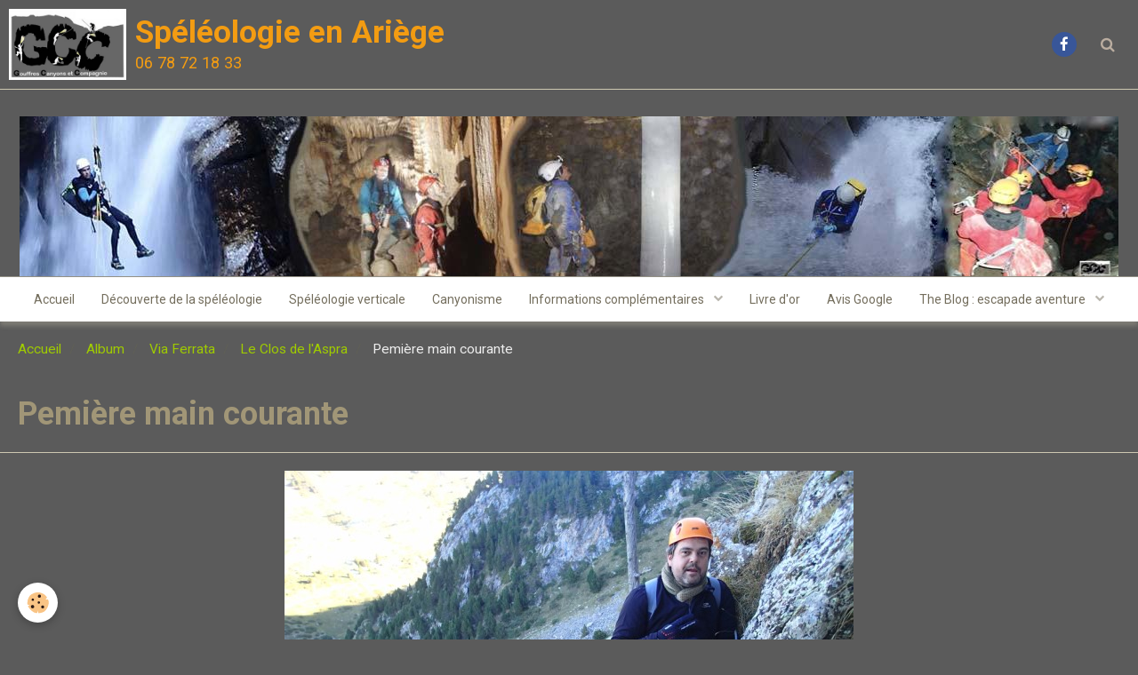

--- FILE ---
content_type: text/html; charset=UTF-8
request_url: https://www.speleo09.fr/album-photos/via-ferrata-1/via-ferrata/pa170077-640x480.html
body_size: 32836
content:
        

<!DOCTYPE html>
<html lang="fr">
    <head>
        <title>Pemière main courante</title>
        <!-- blogger / keyword -->
<meta http-equiv="Content-Type" content="text/html; charset=utf-8">
<!--[if IE]>
<meta http-equiv="X-UA-Compatible" content="IE=edge">
<![endif]-->
<meta name="viewport" content="width=device-width, initial-scale=1, maximum-scale=1.0, user-scalable=no">
<meta name="msapplication-tap-highlight" content="no">
  <link rel="image_src" href="https://www.speleo09.fr/medias/album/pa170077-640x480.jpg" />
  <meta property="og:image" content="https://www.speleo09.fr/medias/album/pa170077-640x480.jpg" />
  <link href="//www.speleo09.fr/themes/designlines/bottomsite/index.css?v=1766486197" rel="stylesheet">
  <link rel="canonical" href="https://www.speleo09.fr/album-photos/via-ferrata-1/via-ferrata/pa170077-640x480.html">
<meta name="generator" content="e-monsite (e-monsite.com)">







                <meta name="apple-mobile-web-app-capable" content="yes">
        <meta name="apple-mobile-web-app-status-bar-style" content="black-translucent">

                
                                    
                
                 
                                                            
            <link href="https://fonts.googleapis.com/css?family=Roboto:300,400,700&display=swap" rel="stylesheet">
        
        <link href="https://maxcdn.bootstrapcdn.com/font-awesome/4.7.0/css/font-awesome.min.css" rel="stylesheet">
        <link href="//www.speleo09.fr/themes/combined.css?v=6_1646067834_189" rel="stylesheet">

        <!-- EMS FRAMEWORK -->
        <script src="//www.speleo09.fr/medias/static/themes/ems_framework/js/jquery.min.js"></script>
        <!-- HTML5 shim and Respond.js for IE8 support of HTML5 elements and media queries -->
        <!--[if lt IE 9]>
        <script src="//www.speleo09.fr/medias/static/themes/ems_framework/js/html5shiv.min.js"></script>
        <script src="//www.speleo09.fr/medias/static/themes/ems_framework/js/respond.min.js"></script>
        <![endif]-->

        <script src="//www.speleo09.fr/medias/static/themes/ems_framework/js/ems-framework.min.js?v=2072"></script>

        <script src="https://www.speleo09.fr/themes/content.js?v=6_1646067834_189&lang=fr"></script>

            <script src="//www.speleo09.fr/medias/static/js/rgpd-cookies/jquery.rgpd-cookies.js?v=2072"></script>
    <script>
                                    $(document).ready(function() {
            $.RGPDCookies({
                theme: 'ems_framework',
                site: 'www.speleo09.fr',
                privacy_policy_link: '/about/privacypolicy/',
                cookies: [{"id":null,"favicon_url":"https:\/\/ssl.gstatic.com\/analytics\/20210414-01\/app\/static\/analytics_standard_icon.png","enabled":true,"model":"google_analytics","title":"Google Analytics","short_description":"Permet d'analyser les statistiques de consultation de notre site","long_description":"Indispensable pour piloter notre site internet, il permet de mesurer des indicateurs comme l\u2019affluence, les produits les plus consult\u00e9s, ou encore la r\u00e9partition g\u00e9ographique des visiteurs.","privacy_policy_url":"https:\/\/support.google.com\/analytics\/answer\/6004245?hl=fr","slug":"google-analytics"},{"id":null,"favicon_url":"","enabled":true,"model":"addthis","title":"AddThis","short_description":"Partage social","long_description":"Nous utilisons cet outil afin de vous proposer des liens de partage vers des plateformes tiers comme Twitter, Facebook, etc.","privacy_policy_url":"https:\/\/www.oracle.com\/legal\/privacy\/addthis-privacy-policy.html","slug":"addthis"}],
                modal_title: 'Gestion\u0020des\u0020cookies',
                modal_description: 'd\u00E9pose\u0020des\u0020cookies\u0020pour\u0020am\u00E9liorer\u0020votre\u0020exp\u00E9rience\u0020de\u0020navigation,\nmesurer\u0020l\u0027audience\u0020du\u0020site\u0020internet,\u0020afficher\u0020des\u0020publicit\u00E9s\u0020personnalis\u00E9es,\nr\u00E9aliser\u0020des\u0020campagnes\u0020cibl\u00E9es\u0020et\u0020personnaliser\u0020l\u0027interface\u0020du\u0020site.',
                privacy_policy_label: 'Consulter\u0020la\u0020politique\u0020de\u0020confidentialit\u00E9',
                check_all_label: 'Tout\u0020cocher',
                refuse_button: 'Refuser',
                settings_button: 'Param\u00E9trer',
                accept_button: 'Accepter',
                callback: function() {
                    // website google analytics case (with gtag), consent "on the fly"
                    if ('gtag' in window && typeof window.gtag === 'function') {
                        if (window.jsCookie.get('rgpd-cookie-google-analytics') === undefined
                            || window.jsCookie.get('rgpd-cookie-google-analytics') === '0') {
                            gtag('consent', 'update', {
                                'ad_storage': 'denied',
                                'analytics_storage': 'denied'
                            });
                        } else {
                            gtag('consent', 'update', {
                                'ad_storage': 'granted',
                                'analytics_storage': 'granted'
                            });
                        }
                    }
                }
            });
        });
    </script>

        <script async src="https://www.googletagmanager.com/gtag/js?id=G-4VN4372P6E"></script>
<script>
    window.dataLayer = window.dataLayer || [];
    function gtag(){dataLayer.push(arguments);}
    
    gtag('consent', 'default', {
        'ad_storage': 'denied',
        'analytics_storage': 'denied'
    });
    
    gtag('js', new Date());
    gtag('config', 'G-4VN4372P6E');
</script>

                <script type="application/ld+json">
    {
        "@context" : "https://schema.org/",
        "@type" : "WebSite",
        "name" : "Spéléologie en Ariège",
        "url" : "https://www.speleo09.fr/"
    }
</script>
            </head>
    <body id="album-photos_run_via-ferrata-1_via-ferrata_pa170077-640x480" class="default social-links-fixed-phone">
        

                <!-- CUSTOMIZE AREA -->
        <div id="top-site">
            <p style="text-align: right;">​​​​​​</p>

        </div>
        
        <!-- HEADER -->
                        
        <header id="header">
            <div id="header-container" class="fixed" data-align="center">
                                <button type="button" class="btn btn-link fadeIn navbar-toggle">
                    <span class="icon-bar"></span>
                </button>
                
                                <a class="brand fadeIn" href="https://www.speleo09.fr/" data-direction="horizontal">
                                        <img src="https://www.speleo09.fr/medias/site/logos/logo-gcc-3.jpg" alt="gouffres-canyons-et-compagnie" class="logo hidden-phone">
                                                            <span class="brand-titles">
                        <span class="brand-title">Spéléologie en Ariège</span>
                                                <span class="brand-subtitle">06 78 72 18 33</span>
                                            </span>
                                    </a>
                
                
                                <div class="quick-access">
                                                                                                                                                <ul class="social-links-list hidden-phone">
        <li>
        <a href="https://www.facebook.com/Gouffres-Canyons-et-Compagnie-GCC-102608601862982/?view_public_for=102608601862982" class="bg-facebook"><i class="fa fa-facebook"></i></a>
    </li>
    </ul>
                    
                                                                                                                        <div class="quick-access-btn" data-content="search">
                            <button type="button" class="btn btn-link">
                                <i class="fa fa-search"></i>
                            </button>
                            <div class="quick-access-tooltip">
                                <form method="get" action="https://www.speleo09.fr/search/site/" class="header-search-form">
                                    <div class="input-group">
                                        <input type="text" name="q" value="" placeholder="Votre recherche" pattern=".{3,}" required title="Seuls les mots de plus de deux caractères sont pris en compte lors de la recherche.">
                                        <div class="input-group-btn">
                                            <button type="submit" class="btn btn-primary">
                                                <i class="fa fa-search"></i>
                                            </button>
                                    	</div>
                                    </div>
                                </form>
                            </div>
                        </div>
                    
                    
                                    </div>
                
                            </div>
        </header>
        <!-- //HEADER -->

                <!-- COVER -->
        <div id="cover-wrapper">
                                        <div data-widget="image" class="text-center">
        <a title="" href="https://www.speleo09.fr/medias/images/baniere-def.jpeg" class="fancybox" >
            <img src="/medias/images/baniere-def.jpeg?v=1" alt=""  >
        </a>
    </div>
                    </div>
        <!-- //COVER -->
        
        
                <!-- MENU -->
        <div id="menu-wrapper" class="horizontal fixed-on-mobile" data-opening="y">
                        <nav id="menu" class="navbar">
                
                
                                    <ul class="nav navbar-nav">
                    <li>
                <a href="https://www.speleo09.fr/">
                                        Accueil
                </a>
                            </li>
                    <li>
                <a href="https://www.speleo09.fr/pages/decouvrir-la-speleo/decouverte-de-la-speleologie-initiation.html"onclick="window.open(this.href);return false;">
                                        Découverte de la spéléologie
                </a>
                            </li>
                    <li>
                <a href="https://www.speleo09.fr/pages/speleo-verticale/speleologie-verticale.html"onclick="window.open(this.href);return false;">
                                        Spéléologie verticale
                </a>
                            </li>
                    <li>
                <a href="https://www.speleo09.fr/pages/canyonisme/canyonisme-1.html"onclick="window.open(this.href);return false;">
                                        Canyonisme
                </a>
                            </li>
                    <li class="subnav">
                <a href="https://www.speleo09.fr/pages/accueil/" class="subnav-toggle" data-toggle="subnav" data-animation="rise">
                                        Informations complémentaires
                </a>
                                    <ul class="nav subnav-menu">
                                                    <li>
                                <a href="https://www.speleo09.fr/pages/accueil/organisation-des-sorties.html" onclick="window.open(this.href);return false;">
                                    Organisation des sorties
                                </a>
                                                            </li>
                                                    <li>
                                <a href="https://www.speleo09.fr/pages/accueil/comment-se-vetir-pour-une-sortie-speleo.html" onclick="window.open(this.href);return false;">
                                    vêtements sortie spéléo
                                </a>
                                                            </li>
                                                    <li>
                                <a href="https://www.speleo09.fr/pages/accueil/vetements-sortie-canyon.html" onclick="window.open(this.href);return false;">
                                    vêtements sortie canyon
                                </a>
                                                            </li>
                                            </ul>
                            </li>
                    <li>
                <a href="https://www.speleo09.fr/livre-d-or/">
                                        Livre d'or
                </a>
                            </li>
                    <li>
                <a href="https://www.google.com/search?q=gouffres%2C+canyons+et+compagnie&sca_esv=596495099&rlz=1C5CHFA_enFR951FR954&sxsrf=AM9HkKlaXvcsZaLhr95X4P7WvUFNsgobkg%3A1704707926076&ei=VsebZY6dBL6qkdUPvpOMqA4&oq=gouffres%2C+canyons+et+compagnie&gs_lp=Egxnd3Mtd2l6LXNlcnAiHmdvdWZmcmVzLCBjYW55b25zIGV0IGNvbXBhZ25pZSoCCAAyBBAjGCcyBBAjGCcyBBAjGCcyAhAmSLMSUABYAHAAeAGQAQCYAUWgAUWqAQExuAEByAEA-AEB4gMEGAAgQYgGAQ&sclient=gws-wiz-serp&lqi=[base64]#lkt=LocalPoiReviews&rlimm=13938578231978000902"onclick="window.open(this.href);return false;">
                                        Avis Google
                </a>
                            </li>
                    <li class="subnav">
                <a href="https://www.speleo09.fr/pages/the-blog/" class="subnav-toggle" data-toggle="subnav" data-animation="rise">
                                        The Blog : escapade aventure
                </a>
                                    <ul class="nav subnav-menu">
                                                    <li>
                                <a href="https://www.speleo09.fr/pages/the-blog/votre-aventure-souterraine.html">
                                    Votre aventure souterraine
                                </a>
                                                            </li>
                                                    <li>
                                <a href="https://www.speleo09.fr/pages/the-blog/buller-c-est-le-pied-.html">
                                    Buller, c'est le pied !
                                </a>
                                                            </li>
                                                    <li>
                                <a href="https://www.speleo09.fr/pages/the-blog/hrp-2022.html">
                                    HRP 2022
                                </a>
                                                            </li>
                                                    <li>
                                <a href="https://www.speleo09.fr/pages/the-blog/carnet-d-ascensions.html">
                                    Carnet de balades
                                </a>
                                                            </li>
                                                    <li>
                                <a href="https://www.speleo09.fr/pages/the-blog/objectif-planagreze.html">
                                    Objectif Planagrèze
                                </a>
                                                            </li>
                                            </ul>
                            </li>
            </ul>

                
                            </nav>
        </div>
        <!-- //MENU -->
        
        
        
        <!-- WRAPPER -->
                        <div id="wrapper">
            
            <div id="main" data-order="1" data-order-phone="1">
                                                       <ol class="breadcrumb">
                  <li>
            <a href="https://www.speleo09.fr/">Accueil</a>
        </li>
                        <li>
            <a href="https://www.speleo09.fr/album-photos/">Album</a>
        </li>
                        <li>
            <a href="https://www.speleo09.fr/album-photos/via-ferrata-1/">Via Ferrata</a>
        </li>
                        <li>
            <a href="https://www.speleo09.fr/album-photos/via-ferrata-1/via-ferrata/">Le Clos de l'Aspra</a>
        </li>
                        <li class="active">
            Pemière main courante
         </li>
            </ol>
                
                                                                    
                                
                                
                                
                                <div class="view view-album" id="view-item" data-category="via-ferrata" data-id-album="5623d91826bf5c88620a7403">
    <h1 class="view-title">Pemière main courante</h1>
    <div id="site-module" class="site-module" data-itemid="52a49f86f7fe5fa80c5af6f1" data-siteid="52a49d5e84995fa80c5ab251"></div>

    

    <p class="text-center">
        <img src="https://www.speleo09.fr/medias/album/pa170077-640x480.jpg" alt="Pemière main courante">
    </p>

    <ul class="category-navigation">
        <li>
                            <a href="https://www.speleo09.fr/album-photos/via-ferrata-1/via-ferrata/pa170076-640x480.html" class="btn btn-default">
                    <i class="fa fa-angle-left fa-lg"></i>
                    <img src="https://www.speleo09.fr/medias/album/pa170076-640x480.jpg?fx=c_50_50" width="50" alt="">
                </a>
                    </li>

        <li>
            <a href="https://www.speleo09.fr/album-photos/via-ferrata-1/via-ferrata/" class="btn btn-small btn-default">Retour</a>
        </li>

        <li>
                            <a href="https://www.speleo09.fr/album-photos/via-ferrata-1/via-ferrata/pa170079-640x480.html" class="btn btn-default">
                    <img src="https://www.speleo09.fr/medias/album/pa170079-640x480.jpg?fx=c_50_50" width="50" alt="">
                    <i class="fa fa-angle-right fa-lg"></i>
                </a>
                    </li>
    </ul>

    

<div class="plugins">
               <div id="social-52a49d5ed30b5fa80c5ad130" class="plugin" data-plugin="social">
    <div class="a2a_kit a2a_kit_size_32 a2a_default_style">
        <a class="a2a_dd" href="https://www.addtoany.com/share"></a>
        <a class="a2a_button_facebook"></a>
        <a class="a2a_button_twitter"></a>
        <a class="a2a_button_email"></a>
    </div>
    <script>
        var a2a_config = a2a_config || {};
        a2a_config.onclick = 1;
        a2a_config.locale = "fr";
    </script>
    <script async src="https://static.addtoany.com/menu/page.js"></script>
</div>    
    
    </div>
</div>

            </div>

                    </div>
        <!-- //WRAPPER -->

                 <!-- SOCIAL LINKS -->
                                                    <ul class="social-links-list fixed visible-phone">
        <li>
        <a href="https://www.facebook.com/Gouffres-Canyons-et-Compagnie-GCC-102608601862982/?view_public_for=102608601862982" class="bg-facebook"><i class="fa fa-facebook"></i></a>
    </li>
    </ul>
        <!-- //SOCIAL LINKS -->
        
                <!-- FOOTER -->
        <footer id="footer">
            <div class="container">
                                <div id="footer-extras" class="row">
                                                            <div class="column column4" id="column-newsletter">
                        <form action="https://www.speleo09.fr/newsletters/subscribe" method="post">
                            <div class="control-group control-type-email has-required">
                                <span class="as-label hide">E-mail</span>
                                <div class="input-group">
                                    <div class="input-group-addon">
                            			<i class="fa fa-envelope-o"></i>
                        			</div>
                                    <input id="email" type="email" name="email" value="" placeholder="Newsletter">
                                    <div class="input-group-btn">
                                        <input class="btn btn-primary" type="submit" value="OK">
                                    </div>
                                </div>
                            </div>
                        </form>
                    </div>
                                                        </div>
                
                                <div id="footer-content">
                    <div id="bottom-site">
                                            <div id="rows-60e6bce2ab42b09150217bef" class="rows" data-total-pages="1" data-current-page="1">
                                                            
                
                        
                        
                                
                                <div class="row-container rd-1 page_1">
            	<div class="row-content">
        			                        			    <div class="row" data-role="line">

                    
                                                
                                                                        
                                                
                                                
						                                                                                    
                                        				<div data-role="cell" class="column" style="width:100%">
            					<div id="cell-60e6bb34bf54b09150217dcf" class="column-content">            							<p style="text-align: center;"><strong><span style="font-size:18px;"><span style="font-family:Arial,Helvetica,sans-serif;">2025&nbsp;/ Gouffres, Canyons et Compagnie / Le Vernet d&#39;Ari&egrave;ge&nbsp; / N&deg; Siret 79979392200029</span></span></strong></p>

<p style="text-align: center;"><a href="https://www.google.com/search?q=gouffres%2C+canyons+et+compagnie&amp;sca_esv=596495099&amp;rlz=1C5CHFA_enFR951FR954&amp;sxsrf=AM9HkKlaXvcsZaLhr95X4P7WvUFNsgobkg%3A1704707926076&amp;ei=VsebZY6dBL6qkdUPvpOMqA4&amp;oq=gouffres%2C+canyons+et+compagnie&amp;gs_lp=Egxnd3Mtd2l6LXNlcnAiHmdvdWZmcmVzLCBjYW55b25zIGV0IGNvbXBhZ25pZSoCCAAyBBAjGCcyBBAjGCcyBBAjGCcyAhAmSLMSUABYAHAAeAGQAQCYAUWgAUWqAQExuAEByAEA-AEB4gMEGAAgQYgGAQ&amp;sclient=gws-wiz-serp&amp;lqi=[base64]#lkt=LocalPoiReviews&amp;rlimm=13938578231978000902"><img alt="Logo avis" class="img-center img-polaroid" height="66" src="/medias/images/logo-avis.png" width="91" /></a></p>

            						            					</div>
            				</div>
																		        			</div>
                            		</div>
                        	</div>
						                                                            
                
                        
                        
                                                    
                                <div class="row-container rd-2 page_1">
            	<div class="row-content">
        			                        			    <div class="row" data-role="line">

                    
                                                
                                                                                                                            
                                                
                                                
						                                                                                    
                                        				<div data-role="cell" class="column " style="width:50%">
            					<div id="cell-60e6bce2ab41b0915021bd9e" class="column-content">            							    <ul class="nav nav-list">
                    <li class="subnav">
                <a href="https://www.speleo09.fr/videos/" class="subnav-toggle" data-toggle="subnav">
                                                                                                                    <i class="fa fa-video-camera" style="color:rgb(168, 215, 0)"></i>
                                        Vidéos
                </a>
                                    <ul class="nav subnav-menu">
                                                    <li class="subnav">
                                <a href="https://www.speleo09.fr/videos/speleo/" class="subnav-toggle" data-toggle="subnav">
                                    Spéléo
                                </a>
                                                                    <ul class="nav subnav-menu">
                                                                                    <li>
                                                <a href="https://www.speleo09.fr/videos/speleo/grotte-de-siech/">Grotte de Siech</a>
                                            </li>
                                                                                    <li>
                                                <a href="https://www.speleo09.fr/videos/speleo/grotte-de-sabart/">Grotte de Sabart</a>
                                            </li>
                                                                                    <li>
                                                <a href="https://www.speleo09.fr/videos/speleo/traversee-de-vicdessos/">Traversée de Vicdessos</a>
                                            </li>
                                                                                    <li>
                                                <a href="https://www.speleo09.fr/videos/speleo/traversee-de-sakany/">Traversée de Sakany</a>
                                            </li>
                                                                                    <li>
                                                <a href="https://www.speleo09.fr/videos/speleo/traversee-pyrenois-pene-blanque-31/">Traversée Pyrénois Pène Blanque (31)</a>
                                            </li>
                                                                            </ul>
                                                            </li>
                                                    <li class="subnav">
                                <a href="https://www.speleo09.fr/videos/canyon/" class="subnav-toggle" data-toggle="subnav">
                                    Canyon
                                </a>
                                                                    <ul class="nav subnav-menu">
                                                                                    <li>
                                                <a href="https://www.speleo09.fr/videos/canyon/argensou-aval/">Argensou aval</a>
                                            </li>
                                                                                    <li>
                                                <a href="https://www.speleo09.fr/videos/canyon/marc/">Marc</a>
                                            </li>
                                                                            </ul>
                                                            </li>
                                                    <li>
                                <a href="https://www.speleo09.fr/videos/montagne/">
                                    Montagne
                                </a>
                                                            </li>
                                            </ul>
                            </li>
            </ul>

            						            					</div>
            				</div>
																		
                                                
                                                                                                                            
                                                
                                                
						                                                                                    
                                        				<div data-role="cell" class="column " style="width:50%">
            					<div id="cell-60e6ca4a3870b0914641112c" class="column-content">            							    <ul class="nav nav-list">
                    <li class="subnav">
                <a href="https://www.speleo09.fr/pages/only-membres/" class="subnav-toggle" data-toggle="subnav">
                                                                                                                    <i class="fa fa-download" style="color:rgb(168, 215, 0)"></i>
                                        Espace Membres et téléchargement
                </a>
                                    <ul class="nav subnav-menu">
                                                    <li>
                                <a href="https://www.speleo09.fr/pages/only-membres/l-etude-de-la-grotte-de-sabart.html" onclick="window.open(this.href);return false;">
                                    L'étude de la grotte de Sabart
                                </a>
                                                            </li>
                                                    <li>
                                <a href="https://www.speleo09.fr/pages/only-membres/la-topographie-de-la-grotte-de-sabart.html" onclick="window.open(this.href);return false;">
                                    La topo de Sabart
                                </a>
                                                            </li>
                                                    <li>
                                <a href="https://www.speleo09.fr/pages/only-membres/planches-geomorphologiques.html" onclick="window.open(this.href);return false;">
                                    Planches géomorphologiques
                                </a>
                                                            </li>
                                                    <li>
                                <a href="https://www.speleo09.fr/pages/only-membres/reconnaissance.html" onclick="window.open(this.href);return false;">
                                    Reconnaissances
                                </a>
                                                            </li>
                                                    <li>
                                <a href="https://www.speleo09.fr/pages/only-membres/les-plongees-de-jp.html" onclick="window.open(this.href);return false;">
                                    Les plongées de JP
                                </a>
                                                            </li>
                                                    <li>
                                <a href="https://www.speleo09.fr/pages/only-membres/espace-telechargement.html" onclick="window.open(this.href);return false;">
                                    Espace téléchargement
                                </a>
                                                            </li>
                                            </ul>
                            </li>
            </ul>

            						            					</div>
            				</div>
																		        			</div>
                            		</div>
                        	</div>
						</div>

                                        </div>
                </div>
                
                            </div>
        </footer>
        <!-- //FOOTER -->
        
        <!-- SCROLLTOP -->
        <span id="scrollToTop"><i class="fa fa-chevron-up"></i></span>

        
        
        <script src="//www.speleo09.fr/medias/static/themes/ems_framework/js/jquery.mobile.custom.min.js"></script>
        <script src="//www.speleo09.fr/medias/static/themes/ems_framework/js/jquery.zoom.min.js"></script>
        <script src="//www.speleo09.fr/medias/static/themes/ems_framework/js/masonry.pkgd.min.js"></script>
        <script src="//www.speleo09.fr/medias/static/themes/ems_framework/js/imagesloaded.pkgd.min.js"></script>
        <script src="//www.speleo09.fr/medias/static/themes/ems_framework/js/imagelightbox.min.js"></script>
        <script src="https://www.speleo09.fr/themes/custom.js"></script>
                    

 
    
						 	 




    </body>
</html>


--- FILE ---
content_type: text/css; charset=UTF-8
request_url: https://www.speleo09.fr/themes/designlines/bottomsite/index.css?v=1766486197
body_size: 182
content:
#rows-60e6bce2ab42b09150217bef .row-container.rd-1{}